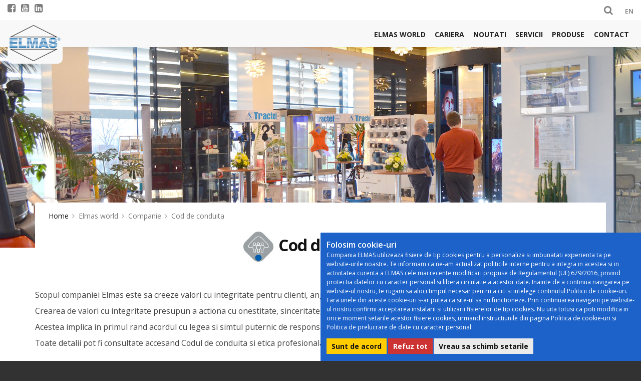

--- FILE ---
content_type: text/html; charset=utf-8
request_url: https://www.elmas.ro/ro/elmas-world-companie--cod-de-conduita.html
body_size: 9502
content:
<!DOCTYPE html>
<!--[if IE 8]> <html lang="ro" class="ie8"> <![endif]-->
<!--[if IE 9]> <html lang="ro" class="ie9"> <![endif]-->
<!--[if !IE]><!--> <html lang="ro"> <!--<![endif]-->
<head>
<meta charset="utf-8">
<meta name="viewport" content="width=device-width, initial-scale=1.0">
<meta name="description" content="Cod de conduita">
<meta name="keywords" content="Cod de conduita">
<meta name="author" content="Elmas.ro">
<meta name="rating" content="general">
<meta name="robots" content="index, follow, noydir, noodp, all">

<link href="/assets/img/icons/favicon.ico" rel="shortcut icon" title="Elmas.ro">
<link rel="apple-touch-icon-precomposed" sizes="144x144" href="/assets/img/icons/apple-touch-icon-144-precomposed.png">
<link rel="apple-touch-icon-precomposed" sizes="114x114" href="/assets/img/icons/apple-touch-icon-114-precomposed.png">
<link rel="apple-touch-icon-precomposed" sizes="72x72" href="/assets/img/icons/apple-touch-icon-72-precomposed.png">
<link rel="apple-touch-icon-precomposed" sizes="57x57" href="/assets/img/icons/apple-touch-icon-57-precomposed.png">
<title>Cod de conduita - Elmas - Instalatii de ridicat</title>
<link href="https://fonts.googleapis.com/css?family=Open+Sans:300,400,600,700,800|PT+Sans+Narrow:400,700&amp;subset=latin-ext" rel="stylesheet">
<link rel="StyleSheet" href="/assets/compress4.php?t=1769157916" type="text/css" media="all" />
<script type="text/javascript" src="/inc/jquery-1.12.4.min.js"></script>

<!--[if lt IE 9]>
      <script src="https://oss.maxcdn.com/html5shiv/3.7.2/html5shiv.min.js"></script>
      <script src="https://oss.maxcdn.com/respond/1.4.2/respond.min.js"></script>
<!-- Google Tag Manager -->
<script>(function(w,d,s,l,i){w[l]=w[l]||[];w[l].push({'gtm.start':
new Date().getTime(),event:'gtm.js'});var f=d.getElementsByTagName(s)[0],
j=d.createElement(s),dl=l!='dataLayer'?'&l='+l:'';j.async=true;j.src=
'https://www.googletagmanager.com/gtm.js?id='+i+dl;f.parentNode.insertBefore(j,f);
})(window,document,'script','dataLayer','GTM-54KTJ759');</script>
<!-- End Google Tag Manager -->

<!-- Google tag (gtag.js) -->
<script async src="https://www.googletagmanager.com/gtag/js?id=G-P8LS6GQN0N"></script>
<script>
  window.dataLayer = window.dataLayer || [];
  function gtag(){dataLayer.push(arguments);}
  gtag('js', new Date());

  gtag('config', 'G-P8LS6GQN0N');
</script>
<!-- Cookie Consent by https://www.TermsFeed.com -->
<script type="text/javascript" src="/inc/cookie-consent.js"></script>
<script type="text/javascript">
document.addEventListener('DOMContentLoaded', function () {
			cookieconsent.run({"notice_banner_type":"simple","consent_type":"express","palette":"light","language":"ro","page_load_consent_levels":["strictly-necessary"],"notice_banner_reject_button_hide":false,"preferences_center_close_button_hide":false,"page_refresh_confirmation_buttons":false,"website_name":"https://www.elmas.ro/","website_privacy_policy_url":"https://www.elmas.ro/ro/politica-cookies.html"});
		});
</script>

<noscript>Cookie Consent by <a href="https://www.TermsFeed.com/" rel="nofollow noopener">TermsFeed</a></noscript>
<!-- End Cookie Consent -->

<script src="//www.google.com/recaptcha/api.js"></script>
</head><body class="header-fixed">

<!-- Google Tag Manager (noscript) -->
<noscript><iframe src="https://www.googletagmanager.com/ns.html?id=GTM-54KTJ759"
height="0" width="0" style="display:none;visibility:hidden"></iframe></noscript>
<!-- End Google Tag Manager (noscript) -->

<div class="wrapper">
	<div class="header-v5">
		<div class="topbar-v3">
        	<div class="search-open">
				<div class="container">
					<form method="POST" action="/ro/cauta-produse">
						<input type="text" name="kulcs" class="form-control" style="padding:0 0 0 11px" placeholder="Cauta in site">
					</form>
					<div class="search-close"><i class="fa fa-close fa-2x"></i></div>
				</div><!-- container -->
			</div><!-- search-open -->
            
			<div class="container-fluid custom-topbar font-bold">
				<div class="row">
					<div class="col-md-6 top-nav">
						<ul class="list-inline left-topbar"><li><a href="https://www.facebook.com/ElmasRomania/" target="_blank"><i class="fa fa-facebook-square"></i></a></li> <li><a href="https://www.youtube.com/user/elmasromania/" target="_blank"><i class="fa fa-youtube-square"></i></a></li> <li><a href="https://www.linkedin.com/company/elmas-s.r.l." target="_blank"><i class="fa fa-linkedin-square"></i></a></li>
                        </ul>
					</div><!-- col-md-6 -->
                    
                    <div class="col-md-6">
                        <ul class="list-inline right-topbar text-right">
							<li><a href="javascript:;" title="Cauta in site"><i class="fa fa-search search-button"></i></a></li><li style="margin-left:17px;font-size:13px"><a href="/en/elmas-world-company-code-of-conduct.html" title="English">EN</a></li>
                        </ul>
                    </div><!-- col-md-6 -->
				</div><!-- row -->
			</div><!--/container-->
		</div><!-- End Topbar v3 -->
        
        <div class="navbar navbar-default mega-menu" role="navigation">
            <div class="container-fluid">     
                <div class="navbar-header">
                    <button type="button" class="navbar-toggle" data-toggle="collapse" data-target=".navbar-responsive-collapse">
                        <span class="sr-only">Toggle navigation</span>
                        <span class="icon-bar"></span>
                        <span class="icon-bar"></span>
                        <span class="icon-bar"></span>
                    </button>
                    <a class="navbar-brand" href="/ro/">
                        <img src="/assets/img/logo.png" alt="Elmas - Instalatii de ridicat">
                    </a>
                </div><!-- navbar-header -->

                <div class="collapse navbar-collapse navbar-responsive-collapse">
                    <ul class="nav navbar-nav"><li class="dropdown"><a href="javascript:void(0);" class="dropdown-toggle" data-hover="dropdown" data-toggle="dropdown" data-delay="1000">Elmas world</a><ul class="dropdown-menu"><li class="dropdown-submenu"><a href="javascript:void(0);" title="Companie">Companie</a><ul class="dropdown-menu"><li><a href="/ro/elmas-world--companie-despre-noi.html" title="Despre noi">Despre noi</a></li><li><a href="/ro/elmas-world-companie-istorie.html" title="Istorie">Istorie</a></li><li><a href="/ro/elmas-world-companie-elmas-in-cifre.html" title="ELMAS in cifre">ELMAS in cifre</a></li><li><a href="/ro/elmas-world-companie-centre-de-profit.html" title="Centre de profit">Centre de profit</a></li><li><a href="/ro/elmas-world-companie--valori.html" title="Valori">Valori</a></li><li><a href="/ro/elmas-world-companie-mediu-optim-de-lucru.html" title="Mediu optim de lucru">Mediu optim de lucru</a></li><li><a href="/ro/elmas-world-companie-capacitati-de-productie.html" title="Capacitati de productie">Capacitati de productie</a></li><li><a href="/ro/elmas-world-companie--cod-de-conduita.html" title="Cod de conduita">Cod de conduita</a></li><li><a href="/ro/elmas-world--companie-politica-de-integritate.html" title="Politica de integritate">Politica de integritate</a></li><li><a href="/ro/elmas-world-companie-politica-de-calitate.html" title="Politica de calitate">Politica de calitate</a></li></ul></li><li><a href="/ro/elmas-world-parteneriate.html" title="Parteneriate">Parteneriate</a></li><li><a href="/ro/elmas-world-solutii-inovative.html" title="Solutii inovative">Solutii inovative</a></li><li><a href="/ro/elmas-world-sustenabilitate.html" title="Sustenabilitate">Sustenabilitate</a></li><li><a href="/ro/elmas-world-responsabilitate-sociala.html" title="Responsabilitate sociala">Responsabilitate sociala</a></li></ul></li><li class="dropdown"><a href="javascript:void(0);" class="dropdown-toggle" data-hover="dropdown" data-toggle="dropdown" data-delay="1000">Cariera</a><ul class="dropdown-menu"><li><a href="/ro/cariera--oferte-joburi.html" title="Oferte joburi">Oferte joburi</a></li><li class="dropdown-submenu"><a href="javascript:void(0);" title="Lucreaza la ELMAS">Lucreaza la ELMAS</a><ul class="dropdown-menu"><li><a href="/ro/cariera--lucreaza-la-elmas-oameni.html" title="Oameni">Oameni</a></li><li><a href="/ro/cariera--lucreaza-la-elmas-cine-suntem.html" title="Cine suntem?">Cine suntem?</a></li><li><a href="/ro/cariera--lucreaza-la-elmas-ce-iti-oferim.html" title="Ce iti oferim?">Ce iti oferim?</a></li></ul></li><li class="dropdown-submenu"><a href="javascript:void(0);" title="Fii parte din echipa ELMAS">Fii parte din echipa ELMAS</a><ul class="dropdown-menu"><li><a href="/ro/fii-parte-din-echipa-elmas-cariera-elevi.html" title="Elevi">Elevi</a></li><li><a href="/ro/cariera-fii-parte-din-echipa-elmas-studenti.html" title="Studenti">Studenti</a></li><li><a href="/ro/cariera-fii-parte-din-echipa-elmas-profesionisti.html" title="Profesionisti">Profesionisti</a></li></ul></li></ul></li><li class="dropdown"><a href="javascript:void(0);" class="dropdown-toggle" data-hover="dropdown" data-toggle="dropdown" data-delay="1000">Noutati</a><ul class="dropdown-menu"><li><a href="/ro/noutati-comunicate.html" title="Comunicate">Comunicate</a></li><li><a href="/ro/noutati-expozitii.html" title="Expozitii">Expozitii</a></li></ul></li><li class="dropdown"><a href="javascript:void(0);" class="dropdown-toggle" data-hover="dropdown" data-toggle="dropdown" data-delay="1000">Servicii</a><ul class="dropdown-menu"><li><a href="/ro/servicii-consultanta.html" title="Consultanta">Consultanta</a></li><li><a href="/ro/servicii-proiectare.html" title="Proiectare">Proiectare</a></li><li><a href="/ro/servicii--productie.html" title="Productie">Productie</a></li><li><a href="/ro/servicii-montaj.html" title="Montaj">Montaj</a></li><li><a href="/ro/servicii-laborator-de-incercari.html" title="Laborator de incercari">Laborator de incercari</a></li><li><a href="/ro/servicii-expertiza.html" title="Expertiza">Expertiza</a></li><li><a href="/ro/servicii-service.html" title="Service">Service</a></li></ul></li><li><a href="/ro/produse.html" title="Produse">Produse</a></li><li class="dropdown"><a href="javascript:void(0);" class="dropdown-toggle" data-hover="dropdown" data-toggle="dropdown" data-delay="1000">Contact</a><ul class="dropdown-menu"><li><a href="/ro/contact-l.html" title="Locatii">Locatii</a></li><li><a href="/ro/contact-online.html" title="Online">Online</a></li></ul></li>
                    </ul><!-- nav navbar-nav -->
                </div><!-- navbar-collapse -->
            </div><!-- container -->
        </div><!-- navbar -->
	</div><!-- header-v5 -->
    

    
    


	<div class="container-fluid">
		<div class="row">
			<div class="col-md-12 no-padding">
				<img src="/poze/elmas-world-companie--cod-de-conduita.jpg" class="img-responsive" alt="Cod de conduita">
			</div><!-- col-md-12 -->
		</div><!-- row -->
	</div><!-- container-fluid -->


	<div class="container white">
		<div class="row">
			<div class="col-md-12 article-box">                                
				<div class="title-wrapper">
					<ul class="breadcrumb-v5">
	<li><a href="/ro/">Home</a></li><li>Elmas world</li><li>Companie</li><li>Cod de conduita</li></ul>
					<h1><img src="/poze/elmas-world-companie--cod-de-conduitaicon.jpg" alt=""/>Cod de conduita</h1>
				</div><!-- title-wrapper -->
				
				<div class="article-box-detail">
				   <p>Scopul companiei Elmas este sa creeze valori cu integritate pentru clienti, angajati si actionari.</p>

<p>Crearea de valori cu integritate presupun a actiona cu onestitate, sinceritate, transparenta si respect pentru oameni.</p>

<p>Acestea implica in primul rand acordul cu legea si simtul puternic de responsabilitate fata de companii si toti oamenii implicati.</p>

<p>Toate detalii pot fi consultate accesand Codul de conduita si etica profesionala.</p>

				</div><!-- article-box-detail -->
			</div><!-- col-md-12 -->
		</div><!-- row -->
		
		
		
		<div class="row margin-bottom-50">
			<hr>
			<div class="col-md-12">
				<div class="sharethis-inline-share-buttons"></div>
			</div><!-- col-md-12 -->
		</div><!-- row -->
	</div><!-- container -->


	<div class="container-fluid">            
		<div class="row">
			<div class="col-xs-12 col-md-12 box-wrapper clearfix">
				<h2 class="list-title margin-top-30 text-center">NOUTATI</h2>
				<div class="owl-carousel clearfix">
						<div class="news-box clearfix">
							<div class="col-xs-12 col-md-12 col-xl-12">
								
								<div class="ban">
									<a href="/ro/elmas-a-prezentat-„the-next-champ”-noua-generatie-de-stivuitoare-electrice-linde-in-cadrul-unui-roadshow-national.html" class="ban-effect-1"><img src="/poze/thumb/400-elmas-a-prezentat-„the-next-champ”-noua-generatie-de-stivuitoare-electrice-linde-in-cadrul-unui-roadshow-national.jpg" class="full-width img-responsive" alt="ELMAS a prezentat „The Next Champ”, noua generație de stivuitoare electrice Linde, în cadrul unui roadshow național"></a>
								</div><!-- ban -->
								<div class="news-content-wrapper">
									<div class="fadeOutText"></div>
									<h3><a href="/ro/elmas-a-prezentat-„the-next-champ”-noua-generatie-de-stivuitoare-electrice-linde-in-cadrul-unui-roadshow-national.html">ELMAS a prezentat „The Next Champ”, noua generație de stivuitoare electrice Linde, în cadrul unui roadshow național</a></h3>
									<div class="news-intro">                                	
										<p><b>ELMAS</b>, dealer Linde Material Handling în România, a încheiat cu succes seria de evenimente <b>Roadshow THE NEXT CHAMP</b>, dedicate lansării noii game de stivuitoare electrice Linde, seria <b>1251</b>.</p>
									</div><!-- news-intro -->
								</div><!-- news-content-wrapper -->
								<a href="/ro/elmas-a-prezentat-„the-next-champ”-noua-generatie-de-stivuitoare-electrice-linde-in-cadrul-unui-roadshow-national.html" class="seeDetails"><i class="fa fa-plus-circle"></i> Citeste mai mult</a>
							</div><!-- col-md-12 -->
						</div><!-- news-box -->
					
						<div class="news-box clearfix">
							<div class="col-xs-12 col-md-12 col-xl-12">
								
								<div class="ban">
									<a href="/ro/macarale-industriale-made-in-romania.html" class="ban-effect-1"><img src="/poze/thumb/400-macarale-industriale-made-in-romania.jpg" class="full-width img-responsive" alt="Macarale industriale Made in România"></a>
								</div><!-- ban -->
								<div class="news-content-wrapper">
									<div class="fadeOutText"></div>
									<h3><a href="/ro/macarale-industriale-made-in-romania.html">Macarale industriale Made in România</a></h3>
									<div class="news-intro">                                	
										<p>Cu o experiență de peste 35 de ani în domeniul instalațiilor de ridicat, compania Elmas din Brașov produce și comercializează în România o gamă completă de macarale industriale sistem DEMAG.</p>
									</div><!-- news-intro -->
								</div><!-- news-content-wrapper -->
								<a href="/ro/macarale-industriale-made-in-romania.html" class="seeDetails"><i class="fa fa-plus-circle"></i> Citeste mai mult</a>
							</div><!-- col-md-12 -->
						</div><!-- news-box -->
					
						<div class="news-box clearfix">
							<div class="col-xs-12 col-md-12 col-xl-12">
								
								<div class="ban">
									<a href="/ro/participare-elmas-la-expozitia-identicom4-cluj-napoca.html" class="ban-effect-1"><img src="/poze/thumb/400-participare-elmas-la-expozitia-identicom4-cluj-napoca.jpg" class="full-width img-responsive" alt="Participare ELMAS la expoziția IDENTICOM4 Cluj-Napoca"></a>
								</div><!-- ban -->
								<div class="news-content-wrapper">
									<div class="fadeOutText"></div>
									<h3><a href="/ro/participare-elmas-la-expozitia-identicom4-cluj-napoca.html">Participare ELMAS la expoziția IDENTICOM4 Cluj-Napoca</a></h3>
									<div class="news-intro">                                	
										<p>La expoziția dedicată tehnologiilor inovative industriale IDENTICOM4 Cluj-Napoca, desfășurată în perioada 20 – 22 mai 2025, ELMAS a prezentat soluțiile de automatizare Linde.</p>
									</div><!-- news-intro -->
								</div><!-- news-content-wrapper -->
								<a href="/ro/participare-elmas-la-expozitia-identicom4-cluj-napoca.html" class="seeDetails"><i class="fa fa-plus-circle"></i> Citeste mai mult</a>
							</div><!-- col-md-12 -->
						</div><!-- news-box -->
					
						<div class="news-box clearfix">
							<div class="col-xs-12 col-md-12 col-xl-12">
								
								<div class="ban">
									<a href="/ro/seminar-stivuitoare-automatizate-–-viitorul-este-acum.html" class="ban-effect-1"><img src="/poze/thumb/400-seminar-stivuitoare-automatizate-–-viitorul-este-acum.jpg" class="full-width img-responsive" alt="Seminar Stivuitoare Automatizate – Viitorul este acum."></a>
								</div><!-- ban -->
								<div class="news-content-wrapper">
									<div class="fadeOutText"></div>
									<h3><a href="/ro/seminar-stivuitoare-automatizate-–-viitorul-este-acum.html">Seminar Stivuitoare Automatizate – Viitorul este acum.</a></h3>
									<div class="news-intro">                                	
										<p>În cadrul seminarului desfășurat în 10 octombrie, la punctul de lucru ELMAS din Băicoi, vedetele evenimentului au fost echipamentele automate L-Matic și C-Matic, dedicate manipulării sarcinilor de 1.200 kg, respectiv 1.000 kg.</p>
									</div><!-- news-intro -->
								</div><!-- news-content-wrapper -->
								<a href="/ro/seminar-stivuitoare-automatizate-–-viitorul-este-acum.html" class="seeDetails"><i class="fa fa-plus-circle"></i> Citeste mai mult</a>
							</div><!-- col-md-12 -->
						</div><!-- news-box -->
					
						<div class="news-box clearfix">
							<div class="col-xs-12 col-md-12 col-xl-12">
								
								<div class="ban">
									<a href="/ro/photo-contest-2024-organizat-de-elevator-world-si-a-desemnat-castigatorii.html" class="ban-effect-1"><img src="/poze/thumb/400-photo-contest-2024-organizat-de-elevator-world-si-a-desemnat-castigatorii.jpg" class="full-width img-responsive" alt="Photo Contest 2024 organizat de Elevator World și-a desemnat câștigătorii"></a>
								</div><!-- ban -->
								<div class="news-content-wrapper">
									<div class="fadeOutText"></div>
									<h3><a href="/ro/photo-contest-2024-organizat-de-elevator-world-si-a-desemnat-castigatorii.html">Photo Contest 2024 organizat de Elevator World și-a desemnat câștigătorii</a></h3>
									<div class="news-intro">                                	
										<p>Suntem onorați că, în urma voturilor și a analizei juriului, ELMAS SRL s-a clasat pe locul I la categoria "Elevator/Lifts Commercial" cu fotografia „<a href="https://elevatorworld.com/#elevator-world-august-2024-digital-magazine/46" target="_blank">A point of view</a>” , în cadrul concursului anual de fotografie 2024, organizat de revista Elevator World, din SUA.</p>
									</div><!-- news-intro -->
								</div><!-- news-content-wrapper -->
								<a href="/ro/photo-contest-2024-organizat-de-elevator-world-si-a-desemnat-castigatorii.html" class="seeDetails"><i class="fa fa-plus-circle"></i> Citeste mai mult</a>
							</div><!-- col-md-12 -->
						</div><!-- news-box -->
					
						<div class="news-box clearfix">
							<div class="col-xs-12 col-md-12 col-xl-12">
								
								<div class="ban">
									<a href="/ro/roadshow-linde-heavy-truck-e100-e180.html" class="ban-effect-1"><img src="/poze/thumb/400-roadshow-linde-heavy-truck-e100-e180.jpg" class="full-width img-responsive" alt="Roadshow Linde Heavy Truck E100-E180"></a>
								</div><!-- ban -->
								<div class="news-content-wrapper">
									<div class="fadeOutText"></div>
									<h3><a href="/ro/roadshow-linde-heavy-truck-e100-e180.html">Roadshow Linde Heavy Truck E100-E180</a></h3>
									<div class="news-intro">                                	
										<p>Roadshow-ul <strong>Linde Heavy Truck</strong> s-a desfășurat pe parcursul a două zile, conform programului:<br />
- 14 Mai 2024, la sediul central din Brașov;<br />
- 17 Mai 2024, în incinta Portului Constanța Sud (Agigea), cu sprijinul companiei <a href="https://predilect.ro/" target="_blank">Predilect Cargo</a>.</p>
									</div><!-- news-intro -->
								</div><!-- news-content-wrapper -->
								<a href="/ro/roadshow-linde-heavy-truck-e100-e180.html" class="seeDetails"><i class="fa fa-plus-circle"></i> Citeste mai mult</a>
							</div><!-- col-md-12 -->
						</div><!-- news-box -->
					
						<div class="news-box clearfix">
							<div class="col-xs-12 col-md-12 col-xl-12">
								
								<div class="ban">
									<a href="/ro/sistem-de-umbrire-cu-jaluzele-fotovoltaice-energie-verde-si-confort-sporit.html" class="ban-effect-1"><img src="/poze/thumb/400-sistem-de-umbrire-cu-jaluzele-fotovoltaice-energie-verde-si-confort-sporit.jpg" class="full-width img-responsive" alt="Sistem de umbrire cu jaluzele fotovoltaice: energie verde și confort sporit"></a>
								</div><!-- ban -->
								<div class="news-content-wrapper">
									<div class="fadeOutText"></div>
									<h3><a href="/ro/sistem-de-umbrire-cu-jaluzele-fotovoltaice-energie-verde-si-confort-sporit.html">Sistem de umbrire cu jaluzele fotovoltaice: energie verde și confort sporit</a></h3>
									<div class="news-intro">                                	
										<p>În cadrul Centrului de Dezvoltare-Inovare, compania Elmas a dezvoltat un sistem automat de umbrire care produce în același timp și energie electrică.</p>
									</div><!-- news-intro -->
								</div><!-- news-content-wrapper -->
								<a href="/ro/sistem-de-umbrire-cu-jaluzele-fotovoltaice-energie-verde-si-confort-sporit.html" class="seeDetails"><i class="fa fa-plus-circle"></i> Citeste mai mult</a>
							</div><!-- col-md-12 -->
						</div><!-- news-box -->
					
						<div class="news-box clearfix">
							<div class="col-xs-12 col-md-12 col-xl-12">
								
								<div class="ban">
									<a href="/ro/ascensorul-elmas-–-un-plus-de-valoare-pentru-cladirea-ta.html" class="ban-effect-1"><img src="/poze/thumb/400-ascensorul-elmas-–-un-plus-de-valoare-pentru-cladirea-ta.jpg" class="full-width img-responsive" alt="Ascensorul ELMAS – un plus de valoare pentru clădirea ta"></a>
								</div><!-- ban -->
								<div class="news-content-wrapper">
									<div class="fadeOutText"></div>
									<h3><a href="/ro/ascensorul-elmas-–-un-plus-de-valoare-pentru-cladirea-ta.html">Ascensorul ELMAS – un plus de valoare pentru clădirea ta</a></h3>
									<div class="news-intro">                                	
										<p>Pe parcursul anilor 2022 și până în prezent, compania ELMAS  a inovat și a experimentat un procedeu modern de decorare a cabinelor și a butonierelor de comandă pentru ascensoare. Totul a pornit de la un concept care să asigure facilitatea comenzilor unui ascensor în condiții de securitate maximă, cât și a unui design de cabină cât mai proaspăt și prietenos, ambele testând un procedeu tehnic.</p>
									</div><!-- news-intro -->
								</div><!-- news-content-wrapper -->
								<a href="/ro/ascensorul-elmas-–-un-plus-de-valoare-pentru-cladirea-ta.html" class="seeDetails"><i class="fa fa-plus-circle"></i> Citeste mai mult</a>
							</div><!-- col-md-12 -->
						</div><!-- news-box -->
					
						<div class="news-box clearfix">
							<div class="col-xs-12 col-md-12 col-xl-12">
								
								<div class="ban">
									<a href="/ro/elmas-a-fost-distinsa-cu-premiul-excelenta-in-economie-circulara.html" class="ban-effect-1"><img src="/poze/thumb/400-elmas-a-fost-distinsa-cu-premiul-excelenta-in-economie-circulara.jpg" class="full-width img-responsive" alt="ELMAS SRL a fost distinsă cu premiul 'Excelență în Economie Circulară'"></a>
								</div><!-- ban -->
								<div class="news-content-wrapper">
									<div class="fadeOutText"></div>
									<h3><a href="/ro/elmas-a-fost-distinsa-cu-premiul-excelenta-in-economie-circulara.html">ELMAS SRL a fost distinsă cu premiul 'Excelență în Economie Circulară'</a></h3>
									<div class="news-intro">                                	
										<p>Suntem onorați că, în urma evaluării riguroase și transparente făcută de un juriu de experți în domeniul mediului și sustenabilității, ELMAS SRL a fost distinsă cu premiul "Excelență în Economie Circulară", pentru al doilea an consecutiv, în cadrul <a href="https://green-report.ro/cine-sunt-castigatorii-galei-green-report-editia-a-3-a/" target="_blank">Galei Green Report</a>, care a avut loc joi, 18 ianuarie 2024, în Sala Tronului a Muzeului Național de Artă al României.</p>
									</div><!-- news-intro -->
								</div><!-- news-content-wrapper -->
								<a href="/ro/elmas-a-fost-distinsa-cu-premiul-excelenta-in-economie-circulara.html" class="seeDetails"><i class="fa fa-plus-circle"></i> Citeste mai mult</a>
							</div><!-- col-md-12 -->
						</div><!-- news-box -->
					
						<div class="news-box clearfix">
							<div class="col-xs-12 col-md-12 col-xl-12">
								
								<div class="ban">
									<a href="/ro/primul-ascensor-inchiriat-pe-termen-lung-in-brasov.html" class="ban-effect-1"><img src="/poze/thumb/400-primul-ascensor-inchiriat-pe-termen-lung-in-brasov.jpg" class="full-width img-responsive" alt="Primul ascensor închiriat pe termen lung în Brașov"></a>
								</div><!-- ban -->
								<div class="news-content-wrapper">
									<div class="fadeOutText"></div>
									<h3><a href="/ro/primul-ascensor-inchiriat-pe-termen-lung-in-brasov.html">Primul ascensor închiriat pe termen lung în Brașov</a></h3>
									<div class="news-intro">                                	
										<p>Compania brașoveană ELMAS, lider în domeniul instalațiilor de ridicat din România, a lansat propriul serviciu de închiriere și pentru ascensoare,  mizând pe calitatea premium a produselor sale, condiție esențială pentru o funcționare sigură și eficientă.</p>
									</div><!-- news-intro -->
								</div><!-- news-content-wrapper -->
								<a href="/ro/primul-ascensor-inchiriat-pe-termen-lung-in-brasov.html" class="seeDetails"><i class="fa fa-plus-circle"></i> Citeste mai mult</a>
							</div><!-- col-md-12 -->
						</div><!-- news-box -->
					
						<div class="news-box clearfix">
							<div class="col-xs-12 col-md-12 col-xl-12">
								
								<div class="ban">
									<a href="/ro/sistem-de-panouri-fotovoltaice-integrat-la-parcarea-auto-elmas-combiparker.html" class="ban-effect-1"><img src="/poze/thumb/400-sistem-de-panouri-fotovoltaice-integrat-la-parcarea-auto-elmas-combiparker.jpg" class="full-width img-responsive" alt="Sistem de panouri fotovoltaice integrat la parcarea auto Elmas Combiparker"></a>
								</div><!-- ban -->
								<div class="news-content-wrapper">
									<div class="fadeOutText"></div>
									<h3><a href="/ro/sistem-de-panouri-fotovoltaice-integrat-la-parcarea-auto-elmas-combiparker.html">Sistem de panouri fotovoltaice integrat la parcarea auto Elmas Combiparker</a></h3>
									<div class="news-intro">                                	
										<p>Proiectul pilot de parcare automatizată <a href="https://www.elmascombiparker.ro" target="_blank">Elmas Combiparker</a> a intrat într-o nou etapă: montarea sistemului integrat de panouri fotovoltaice cu funcții multiple.</p>
									</div><!-- news-intro -->
								</div><!-- news-content-wrapper -->
								<a href="/ro/sistem-de-panouri-fotovoltaice-integrat-la-parcarea-auto-elmas-combiparker.html" class="seeDetails"><i class="fa fa-plus-circle"></i> Citeste mai mult</a>
							</div><!-- col-md-12 -->
						</div><!-- news-box -->
					
						<div class="news-box clearfix">
							<div class="col-xs-12 col-md-12 col-xl-12">
								
								<div class="ban">
									<a href="/ro/lansare-curs-de-specializare-“stivuitorist”-.html" class="ban-effect-1"><img src="/poze/thumb/400-lansare-curs-de-specializare-“stivuitorist”-.jpg" class="full-width img-responsive" alt="Lansare curs de specializare “Stivuitorist” "></a>
								</div><!-- ban -->
								<div class="news-content-wrapper">
									<div class="fadeOutText"></div>
									<h3><a href="/ro/lansare-curs-de-specializare-“stivuitorist”-.html">Lansare curs de specializare “Stivuitorist” </a></h3>
									<div class="news-intro">                                	
										<p>Cu o experiență de peste 32 de ani în domeniul instalațiilor de ridicat, compania brașoveană ELMAS a lansat cursul de specializare pentru “Stivuitorist”, cod COR 833403.</p>
									</div><!-- news-intro -->
								</div><!-- news-content-wrapper -->
								<a href="/ro/lansare-curs-de-specializare-“stivuitorist”-.html" class="seeDetails"><i class="fa fa-plus-circle"></i> Citeste mai mult</a>
							</div><!-- col-md-12 -->
						</div><!-- news-box -->
					
						<div class="news-box clearfix">
							<div class="col-xs-12 col-md-12 col-xl-12">
								
								<div class="ban">
									<a href="/ro/utilizarea-energiei-verzi-pe-fluxul-de-productie-al-instalatiilor-de-ridicat.html" class="ban-effect-1"><img src="/poze/thumb/400-utilizarea-energiei-verzi-pe-fluxul-de-productie-al-instalatiilor-de-ridicat.jpg" class="full-width img-responsive" alt="Utilizarea energiei verzi pe fluxul de producție al instalațiilor de ridicat"></a>
								</div><!-- ban -->
								<div class="news-content-wrapper">
									<div class="fadeOutText"></div>
									<h3><a href="/ro/utilizarea-energiei-verzi-pe-fluxul-de-productie-al-instalatiilor-de-ridicat.html">Utilizarea energiei verzi pe fluxul de producție al instalațiilor de ridicat</a></h3>
									<div class="news-intro">                                	
										<p>Compania Elmas, producător autohton de instalații de ridicat (ascensoare, macarale industriale, platforme de materiale etc.), a investit în urmă cu 4 ani în propriul sistem fotovoltaic. <br />
Pentru asigurarea cu energie electrică necesară derulării procesului de producție au fost montate <a href="https://youtu.be/pBGmiFgZAQk" target="_blank">panouri fotovoltaice</a> pe acoperișul halei cu o suprafață de <strong>5.000 mp</strong> și o putere instalată de <strong>312 Kwp</strong>.</p>
									</div><!-- news-intro -->
								</div><!-- news-content-wrapper -->
								<a href="/ro/utilizarea-energiei-verzi-pe-fluxul-de-productie-al-instalatiilor-de-ridicat.html" class="seeDetails"><i class="fa fa-plus-circle"></i> Citeste mai mult</a>
							</div><!-- col-md-12 -->
						</div><!-- news-box -->
					
						<div class="news-box clearfix">
							<div class="col-xs-12 col-md-12 col-xl-12">
								
								<div class="ban">
									<a href="/ro/proiect-pilot-elmas---parcare-automatizata-combiparker-sistem-woehr.html" class="ban-effect-1"><img src="/poze/thumb/400-proiect-pilot-elmas---parcare-automatizata-combiparker-sistem-woehr.jpg" class="full-width img-responsive" alt="Proiect pilot ELMAS - Parcare automatizată Combiparker sistem WÖHR"></a>
								</div><!-- ban -->
								<div class="news-content-wrapper">
									<div class="fadeOutText"></div>
									<h3><a href="/ro/proiect-pilot-elmas---parcare-automatizata-combiparker-sistem-woehr.html">Proiect pilot ELMAS - Parcare automatizată Combiparker sistem WÖHR</a></h3>
									<div class="news-intro">                                	
										<p>În contextul actual, orașele sunt grav afectate de criza locurilor de parcare. Parcul auto a crescut într-un ritm foarte rapid punând mari probleme în procesul de dezvoltare urbană. Faptul că majoritatea locurilor de muncă sunt în afara municipiului, iar locuințele, sediile instituțiilor de stat, spitalele, policlinicile, grădinițile, școlile și universitățile sunt în interiorul municipiului fac necesară deplasarea cu autoturismul.</p>
									</div><!-- news-intro -->
								</div><!-- news-content-wrapper -->
								<a href="/ro/proiect-pilot-elmas---parcare-automatizata-combiparker-sistem-woehr.html" class="seeDetails"><i class="fa fa-plus-circle"></i> Citeste mai mult</a>
							</div><!-- col-md-12 -->
						</div><!-- news-box -->
					
						<div class="news-box clearfix">
							<div class="col-xs-12 col-md-12 col-xl-12">
								
								<div class="ban">
									<a href="/ro/compania-elmas-isi-pregateste-noua-generatie-de-angajati.html" class="ban-effect-1"><img src="/poze/thumb/400-compania-elmas-isi-pregateste-noua-generatie-de-angajati.jpg" class="full-width img-responsive" alt="Compania ELMAS își pregătește noua generație de angajați"></a>
								</div><!-- ban -->
								<div class="news-content-wrapper">
									<div class="fadeOutText"></div>
									<h3><a href="/ro/compania-elmas-isi-pregateste-noua-generatie-de-angajati.html">Compania ELMAS își pregătește noua generație de angajați</a></h3>
									<div class="news-intro">                                	
										<p><strong>Ce spun elevii care au făcut practică și care au ales să rămână angajați ai companiei brașovene.</strong></p>
									</div><!-- news-intro -->
								</div><!-- news-content-wrapper -->
								<a href="/ro/compania-elmas-isi-pregateste-noua-generatie-de-angajati.html" class="seeDetails"><i class="fa fa-plus-circle"></i> Citeste mai mult</a>
							</div><!-- col-md-12 -->
						</div><!-- news-box -->
					
						<div class="news-box clearfix">
							<div class="col-xs-12 col-md-12 col-xl-12">
								
								<div class="ban">
									<a href="/ro/partener-proiect-“cariera-de-succes-in-stiintele-ingineresti”.html" class="ban-effect-1"><img src="/poze/thumb/400-partener-proiect-“cariera-de-succes-in-stiintele-ingineresti”.jpg" class="full-width img-responsive" alt="Partener proiect “Carieră de Succes în Științele Inginerești”"></a>
								</div><!-- ban -->
								<div class="news-content-wrapper">
									<div class="fadeOutText"></div>
									<h3><a href="/ro/partener-proiect-“cariera-de-succes-in-stiintele-ingineresti”.html">Partener proiect “Carieră de Succes în Științele Inginerești”</a></h3>
									<div class="news-intro">                                	
										<p>Compania ELMAS, în parteneriat cu Camera de Comert și Industrie Brașov și Universitatea Transilvania Brașov – Facultatea de Inginerie Mecanică este implicată activ în cadrul proiectului <a href="https://www.carieradesucces.ro/" target="_blank">“Cariera de Succes în Științele Inginerești”</a>, co-finanțat din Fondul Social European prin “Programul Operational Capital Uman 2014 – 2020.</p>
									</div><!-- news-intro -->
								</div><!-- news-content-wrapper -->
								<a href="/ro/partener-proiect-“cariera-de-succes-in-stiintele-ingineresti”.html" class="seeDetails"><i class="fa fa-plus-circle"></i> Citeste mai mult</a>
							</div><!-- col-md-12 -->
						</div><!-- news-box -->
					
						<div class="news-box clearfix">
							<div class="col-xs-12 col-md-12 col-xl-12">
								
								<div class="ban">
									<a href="/ro/lansare-curs-de-specializare-“montator-reglor-si-depanator-de-ascensoare”.html" class="ban-effect-1"><img src="/poze/thumb/400-lansare-curs-de-specializare-“montator-reglor-si-depanator-de-ascensoare”.jpg" class="full-width img-responsive" alt="Lansare curs de specializare “Montator, reglor și depanator de ascensoare”"></a>
								</div><!-- ban -->
								<div class="news-content-wrapper">
									<div class="fadeOutText"></div>
									<h3><a href="/ro/lansare-curs-de-specializare-“montator-reglor-si-depanator-de-ascensoare”.html">Lansare curs de specializare “Montator, reglor și depanator de ascensoare”</a></h3>
									<div class="news-intro">                                	
										<p>Cu o experiență de peste 30 de ani în domeniul instalațiilor de ridicat, compania brașoveană ELMAS a lansat cursul de specializare “Montator, reglor și depanator de ascensoare”, cod COR 741212.</p>
									</div><!-- news-intro -->
								</div><!-- news-content-wrapper -->
								<a href="/ro/lansare-curs-de-specializare-“montator-reglor-si-depanator-de-ascensoare”.html" class="seeDetails"><i class="fa fa-plus-circle"></i> Citeste mai mult</a>
							</div><!-- col-md-12 -->
						</div><!-- news-box -->
					
						<div class="news-box clearfix">
							<div class="col-xs-12 col-md-12 col-xl-12">
								
								<div class="ban">
									<a href="/ro/solutiile-inteligente-de-mobilitate-pentru-calitatea-vietii-in-metropolele-viitorului.html" class="ban-effect-1"><img src="/poze/thumb/400-solutiile-inteligente-de-mobilitate-pentru-calitatea-vietii-in-metropolele-viitorului.jpg" class="full-width img-responsive" alt="Soluțiile inteligente de mobilitate pentru calitatea vieții în metropolele viitorului"></a>
								</div><!-- ban -->
								<div class="news-content-wrapper">
									<div class="fadeOutText"></div>
									<h3><a href="/ro/solutiile-inteligente-de-mobilitate-pentru-calitatea-vietii-in-metropolele-viitorului.html">Soluțiile inteligente de mobilitate pentru calitatea vieții în metropolele viitorului</a></h3>
									<div class="news-intro">                                	
										<p><strong>PARCAREA RE-GÂNDITĂ: MODULARĂ ȘI BINE COMBINATĂ – HUB DE CARTIERE CA ELEMENT DE INTERACȚIUNE AL DIVERSELOR ZONE REZIDENȚIALE</strong></p>
									</div><!-- news-intro -->
								</div><!-- news-content-wrapper -->
								<a href="/ro/solutiile-inteligente-de-mobilitate-pentru-calitatea-vietii-in-metropolele-viitorului.html" class="seeDetails"><i class="fa fa-plus-circle"></i> Citeste mai mult</a>
							</div><!-- col-md-12 -->
						</div><!-- news-box -->
					
						<div class="news-box clearfix">
							<div class="col-xs-12 col-md-12 col-xl-12">
								
								<div class="ban">
									<a href="/ro/elmas-si-a-bugetat-anul-acesta-4-milioane-de-euro-pentru-investitii.html" class="ban-effect-1"><img src="/poze/thumb/400-elmas-si-a-bugetat-anul-acesta-4-milioane-de-euro-pentru-investitii.jpg" class="full-width img-responsive" alt="Elmas și-a bugetat anul acesta 4 milioane de euro pentru investiții"></a>
								</div><!-- ban -->
								<div class="news-content-wrapper">
									<div class="fadeOutText"></div>
									<h3><a href="/ro/elmas-si-a-bugetat-anul-acesta-4-milioane-de-euro-pentru-investitii.html">Elmas și-a bugetat anul acesta 4 milioane de euro pentru investiții</a></h3>
									<div class="news-intro">                                	
										<p>Compania brașoveană ELMAS, lider în domeniul instalațiilor de ridicat, și-a programat pentru acest an un buget de investiții de patru milioane de euro, după ce anul trecut, din cauza pandemiei, s-a văzut nevoită să oprească toate investițiile semnificative. „Anul trecut am finalizat lucrările de amenajare la Centrul de Dezvoltare și Inovare ELMAS, prevăzute în investiția de aproximativ 900.000 de euro demarată în 2019”, spun reprezentanții companiei.</p>
									</div><!-- news-intro -->
								</div><!-- news-content-wrapper -->
								<a href="/ro/elmas-si-a-bugetat-anul-acesta-4-milioane-de-euro-pentru-investitii.html" class="seeDetails"><i class="fa fa-plus-circle"></i> Citeste mai mult</a>
							</div><!-- col-md-12 -->
						</div><!-- news-box -->
					
						<div class="news-box clearfix">
							<div class="col-xs-12 col-md-12 col-xl-12">
								
								<div class="ban">
									<a href="/ro/trofeul-project-of-the-year-castigat-cu-platforma-pentru-persoane-pasarea-maiastra.html" class="ban-effect-1"><img src="/poze/thumb/400-trofeul-project-of-the-year-castigat-cu-platforma-pentru-persoane-pasarea-maiastra.jpg" class="full-width img-responsive" alt="Trofeul 'Project of the Year' castigat cu platforma pentru persoane 'Pasarea Maiastra'"></a>
								</div><!-- ban -->
								<div class="news-content-wrapper">
									<div class="fadeOutText"></div>
									<h3><a href="/ro/trofeul-project-of-the-year-castigat-cu-platforma-pentru-persoane-pasarea-maiastra.html">Trofeul 'Project of the Year' castigat cu platforma pentru persoane 'Pasarea Maiastra'</a></h3>
									<div class="news-intro">                                	
										<p>Companiei Elmas Brașov, specializată în instalații de ridicat, i-a fost decernat premiul I în cadrul concursului mondial <a href="https://elevatorworld.eu/issues/English-13.pdf" target="_blank">Elevator World „Project of the Year 2021”</a>, la categoria “Lifturi speciale” cu proiectul „Platforma pentru persoane - Pasărea Măiastră”, pentru soluția tehnică adoptată.<br />
<br />
Cu o tradiție de peste 65 de ani, compania Elevator World Inc. din SUA realizează publicația Elevator World, fiind distribuită la nivel mondial, către toți specialiștii din domeniul ascensoarelor. Participarea la concursul internațional “Project of the Year”, aflat la ediția cu numărul 23, este 100% gratuită și deschisă tuturor producătorilor de ascensoare din lume.</p>
									</div><!-- news-intro -->
								</div><!-- news-content-wrapper -->
								<a href="/ro/trofeul-project-of-the-year-castigat-cu-platforma-pentru-persoane-pasarea-maiastra.html" class="seeDetails"><i class="fa fa-plus-circle"></i> Citeste mai mult</a>
							</div><!-- col-md-12 -->
						</div><!-- news-box -->
					

				</div><!-- owl-carousel -->
			</div><!-- col-md-12 box-wrapper -->
		</div><!-- row -->
	</div><!-- container-fluid -->

    <div class="container-fluid white-bg padding-top-20 padding-bottom-10 footerlinks">
    	<div class="row">
        	<div class="col-md-12">
            	<ul class="list-inline text-center partner-sites">
	<li><a href="https://1234.ro" target="_blank">e-Commerce 1234.ro</a></li>
	<li><a href="https://stivuitoare.ro" target="_blank">Stivuitoare</a></li>
	<li><a href="https://ascensoare.ro" target="_blank">Ascensoare</a></li>
	<li><a href="https://sistemedeparcare.ro" target="_blank">Sisteme de parcare</a></li>
	<li><a href="https://podurirulante.ro" target="_blank">Poduri rulante</a></li>
	<li><a href="https://structurimetalice.eu/" target="_blank">Structuri metalice</a></li>
	<li><a href="https://utilajeforestiere.eu" target="_blank">Utilaje forestiere</a></li>
</ul>

            </div><!-- col-md-12 -->
        </div><!-- row -->
    </div><!-- container-fluid -->
        
    <div class="footer-v4">
		<div class="copyright">
			<div class="container-fluid">
				<div class="row">
					<div class="col-md-4 col-xs-12">
						<p>&copy; Copyright ELMAS 2000 – <span id="spanYear"></span> <span class="social-footer"> <a href="https://www.facebook.com/ElmasRomania/" target="_blank"><i class="fa fa-facebook-square"></i></a> <a href="https://www.youtube.com/user/elmasromania/" target="_blank"><i class="fa fa-youtube-square"></i></a> <a href="https://www.linkedin.com/company/elmas-s.r.l." target="_blank"><i class="fa fa-linkedin-square"></i></a> </span></p>
					</div>
					<div class="col-md-4 col-xs-12 text-center">
						<p><a href="/ro/">Home</a> | <a href="/ro/produse.html">Produse</a></p>
					</div>
                    <div class="col-md-4 col-xs-12 text-right">
						<p><a href="/ro/politica-cookies.html">Politica cookies</a> | <a href="/ro/politica-gdpr.html">Politica GDPR</a> | <a href="/ro/termeni-generali.html">Termeni generali</a> | <a href="/ro/politica-de-integritate.html">Politica de integritate</a> | <a href="/ro/smap.html">Harta site</a></p>
					</div>
				</div>
			</div>
		</div><!-- copyright-->
	</div><!-- footer v4 -->
</div><!-- wrapper-->


<script type="text/javascript" src="/inc/compress5.php?t=1769157916"></script>
<!-- social share code START -->
<script type="text/javascript" src="//platform-api.sharethis.com/js/sharethis.js#property=5c8f6eda79cde600116db9aa&product=inline-share-buttons" async="async"></script>
<!-- social share code END -->
<script type="application/ld+json">
{
	"@context": "http://schema.org",
	"@type": "LocalBusiness",
	"name" : "Elmas SRL",
	"logo": "https://elmas.ro/assets/img/logo.png",
	"url": "https://www.elmas.ro",
	"image": "https://elmas.ro/assets/img/logo.png",
	"description": "Elmas - Instalatii de ridicat",
	"hasMap": "https://www.google.com/maps/place/45%C2%B041'15.4%22N+25%C2%B035'00.2%22E/@45.687623,25.5811903,17z/data=!3m1!4b1!4m9!1m2!2m1!1selmas!3m5!1s0x0:0x0!7e2!8m2!3d45.6876226!4d25.5833793",
	"address" : { "@type" : "PostalAddress",
				 "addressCountry" : "RO",
				 "addressLocality" : "Brasov",
				 "addressRegion" : "Brasov",
				 "postalCode" : "500177",
				 "streetAddress" : "Bulevardul Griviței 1Y"
				 },
	"telephone":  "+40212242257",
	"photo": "https://elmas.ro/assets/img/logo.png",
	"starRating": { "@type" : "Rating",
					 "ratingValue" : "4"},
	"geo": {
	  "@type": "GeoCoordinates",
	  "latitude": "45.687623",
	  "longitude": "25.5811903"
	  },
	"sameAs" : [ 
	  "https://www.facebook.com/ElmasRomania/",
	  "https://www.youtube.com/user/elmasromania/",
	  "https://www.linkedin.com/company/elmas-s.r.l."]
}
</script>
<!--[if lt IE 9]>
	<script src="/assets/plugins/respond.js"></script>
	<script src="/assets/plugins/html5shiv.js"></script>
	<script src="/assets/js/plugins/placeholder-IE-fixes.js"></script>
<![endif]-->
</body></html>